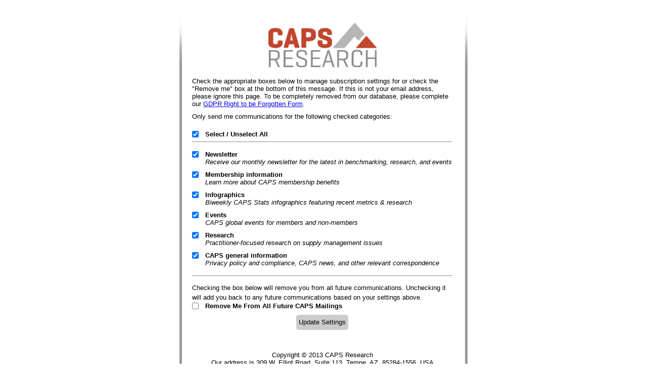

--- FILE ---
content_type: text/html;charset=UTF-8
request_url: https://info.capsresearch.org/acton/blocks/zoutNow.jsp?p=i-119b&a=30067&b=-&r=%7B%7BEnv.RecId%7D%7D&s=%7B%7BEnv.SrcId%7D%7D&m=i-119b&sid=TV2%3AyBwqTgWpV
body_size: 13419
content:






























































<html>
<head>
    <link rel="shortcut icon" type="image/x-icon" href="https://info.capsresearch.org/cdnr/22/acton/attachment/30067/f-0165/1/-/-/-/-/CAPS%20favicon.jpg?v=2" />
    <link rel="icon" type="image/x-icon" href="https://info.capsresearch.org/cdnr/22/acton/attachment/30067/f-0165/1/-/-/-/-/CAPS%20favicon.jpg?v=2" />
	<script type="text/javascript">
	doOnLoad = function()
		{
		// Enable the form handler
		document.getElementById('ao_bot').value = 'nope';
		var elm = document.getElementById("__optout__");
		globalCheck(elm);
		selectUnselectCat();
		};
	showOptOutConfirm = function()
		{
		var form = document.getElementById('form_subscription_mgt');
		if ( form.__optout__.checked )
			{
			alert( 'You have been removed from all future communications. Should you change your mind at any point, please re-subscribe - we\'d be happy to have you back.' );
			}
		else
			{
			alert( 'Thank you, your settings have been saved!' );
			}
		if(document.getElementById("__optout__").checked)
			{
			var otherChecks = document.getElementsByName("categories");
			for(var i=0; i<otherChecks.length; i++)
				{
				otherChecks[i].setAttribute("disabled", "disabled");
				}
			}
		}
	globalCheck = function(elm){
		var selectAll = document.getElementById("selectAll");
		if(selectAll)
			{
			if ( elm.checked)
                {
                selectAll.checked = false;
                selectAll.setAttribute("disabled", "disabled");
                }
			else
                {
                selectAll.removeAttribute("disabled");
                }
			}
		var otherChecks = document.getElementsByName("categories");
		for(var i=0; i<otherChecks.length; i++)
			{
			if(elm.checked)
                {
                otherChecks[i].checked = false;
                otherChecks[i].setAttribute("disabled", "disabled");
                }
			else
				otherChecks[i].removeAttribute("disabled");
			}
	}
	selectUnselectAll = function(elm){
		setTimeout(function(){
			var otherChecks = document.getElementsByName("categories");
			for(var i=0; i<otherChecks.length; i++){
				if(elm.checked)
					otherChecks[i].checked = true;
				else
					otherChecks[i].checked = false;
			}
		},0);
	}
	selectUnselectCat = function(){
		setTimeout(function(){
			var selectAll = document.getElementById("selectAll");
			if(selectAll)
				{
				selectAll.checked = true;
				var otherChecks = document.getElementsByName("categories");
				for(var i=0; i<otherChecks.length; i++){
					if(!otherChecks[i].checked){ 
						selectAll.checked = false;
						break;
					}
				}
			}
		},0);
	}
	submitForm = function(elm){
		var otherChecks = document.getElementsByName("categories");
		for(var i=0; i<otherChecks.length; i++){
			otherChecks[i].removeAttribute("disabled");
		}
		document.getElementById("form_subscription_mgt").submit();
		setTimeout(showOptOutConfirm, 100);
		return false;
	}
	redirectResponse = function(url)
		{
		setTimeout(function(){
		var cFrameContainer = document.getElementById('cFrameContainer');
		if ( cFrameContainer )
			{
			cFrameContainer.innerHTML = '<iframe style="display: none;" name="commframe" id="commframe" width="1" height="1" border="0" frameborder="0" src=""></iframe>';
			}
		setTimeout(function(){
			window.location = url;
			},0);
		},0);
		}
	</script>
</head>
<body onLoad="doOnLoad()" style="margin: 0; padding: 0; background: #fff;">
<div style="padding: 5px 10px;">
<!-- -------------------------------------------------------------------------------------------- -->
<div align="center">
<table border="0" cellpadding="0" cellspacing="0" width="570">
<tr><td colspan="3" align="left" style="padding-bottom: 5px">
			</td></tr>
<tr>
<td width="550" height="5" bgcolor="#ffffff" colspan="3" align="center">
</td>
</tr>
<tr>
<td bgcolor="#999999" valign="top" width="5"><img src="http://info.capsresearch.org/cdnr/22/acton/paper/1/Gray%20Fade/short_grey.gif" width="5" height="200" border="0">
<table cellpadding="0" cellspacing="0" border="0">
<tr>
<td bgcolor="#999999" valign="top">&nbsp;</td>
</tr>
</table>
</td>
<td valign="top">
<table cellpadding="15" cellspacing="0" border="0">
<tr>
<td width="560">
<table cellpadding="5" cellspacing="0" border="0" width="525" height="200">
	<tr><td valign="top" align="left">
				<style type="text/css">
					table, tr, td, body, p, div, span, textarea, input, select, a, ul, ol {
							font-family: verdana,geneva,tahoma,sans-serif !important;
							font-size: 10pt !important;
					}
				</style>	
<!-- -------------------------------------------------------------------------------------------- -->
<style type="text/css">
	#introPage p{ margin: 0; padding: 5px 0;}
	.buttonStyled{ color: #000; background: #ccc; border-radius: 5px; height: 30px; line-height: 30px; border: 0; padding: 0 5px;}
	.buttonStyled:hover{ background: #aaa; cursor: pointer;}
</style>
<div style="padding: 5px 0px" id="introPage">
	<p style="text-align: left;"><span style="font-family: verdana, geneva;"><img src="https://info.capsresearch.org/cdnr/22/acton/attachment/30067/f-0001/1/-/-/-/-/image.gif" border="0" width="214" height="88" style="display: block; margin-left: auto; margin-right: auto;" /></span></p>
<p style="text-align: left;"></p>
<p style="text-align: left;"><span style="font-family: verdana, geneva;"><span style="font-size: x-small;">Check the appropriate boxes below to manage subscription settings for  or check the "Remove me" box at the bottom of this message. If this is not your email address, please ignore this page. </span></span><span style="font-family: verdana, geneva;"><span style="font-size: x-small;">To be completely removed from our database, please complete our <a title="Consent Withdrawal Form" href="https://info.capsresearch.org/acton/fs/blocks/showLandingPage/a/30067/p/p-0010/t/page/fm/0" target="_blank">GDPR Right to be Forgotten Form</a>. </span></span></p>
<p style="text-align: left;"><span style="font-family: verdana, geneva;"><span style="font-size: x-small;">Only send me communications for the following checked categories:</span></span></p>
<p style="text-align: left;"></p>
</div>
<div style="padding: 0px; line-height: 1.5">
		<form id="form_subscription_mgt" method="post" enctype="multipart/form-data" action="https://info.capsresearch.org/acton/optinout/userSubmit.jsp" accept-charset="UTF-8" target="commframe" onsubmit="return submitForm();">
		<input type="hidden" name="ao_a"      		value="30067"						>
		<input type="hidden" name="ao_f"      		value="_subscription"							>
		<input type="hidden" name="ao_p"      		id="ao_p"      		value="0"	>
		<input type="hidden" name="ao_refurl" 		id="ao_refurl" 		value=""	>
		<input type="hidden" name="ao_msgId"  		id="ao_msgId" 		value="i-119b"	>
		<input type="hidden" name="ao_email"  		id="ao_email" 		value="" 	>
		<input type="hidden" name="ao_cuid"   		value=""					>
		<input type="hidden" name="ao_srcid"  		value=""						>
		<input type="hidden" name="ao_bot"    		id="ao_bot"			value="yes"					>
		<input type="hidden" name="ao_recid" 		id="ao_recid"		value=""	>
        <input type="hidden" name="ao_vc_email" 	id="ao_vc_email"	value=""		>
		<table cellpadding="0" cellspacing="0" style="table-layout: fixed; width: 100%; word-wrap:break-word;">
			<tr>
				<td style="width: 26px; text-align: left;" valign="middle">
					<input style="padding: 0; margin: 0;" type="checkbox" name="selectAll" id="selectAll" onclick="selectUnselectAll(this);">
				</td>
				<td style="text-align: left;" valign="top">
					<b>Select / Unselect All</b>
				</td>
			</tr>			
			<tr>
				<td colspan="2" style="text-align: left; padding-bottom: 10px;" valign="top"><hr /></td>
			</tr>
			<tr>
				<td style="width: 26px; text-align: left;" valign="middle">
					<input style="padding: 0; margin: 0;" type="checkbox" onclick="selectUnselectCat(this);" value="1" name="categories" id="cat_1" data-id="cat_1" checked	>
				</td>
				<td style="text-align: left;" valign="top">
					<b>Newsletter</b>
				</td>
			</tr>
			<tr>
				<td valign="top">&nbsp;</td>
				<td style="text-align: left; padding-bottom: 10px;" valign="top"><i>Receive our monthly newsletter for the latest in benchmarking, research, and events</i></td>
			</tr>
			<tr>
				<td style="width: 26px; text-align: left;" valign="middle">
					<input style="padding: 0; margin: 0;" type="checkbox" onclick="selectUnselectCat(this);" value="2" name="categories" id="cat_2" data-id="cat_2" checked	>
				</td>
				<td style="text-align: left;" valign="top">
					<b>Membership information</b>
				</td>
			</tr>
			<tr>
				<td valign="top">&nbsp;</td>
				<td style="text-align: left; padding-bottom: 10px;" valign="top"><i>Learn more about CAPS membership benefits</i></td>
			</tr>
			<tr>
				<td style="width: 26px; text-align: left;" valign="middle">
					<input style="padding: 0; margin: 0;" type="checkbox" onclick="selectUnselectCat(this);" value="3" name="categories" id="cat_3" data-id="cat_3" checked	>
				</td>
				<td style="text-align: left;" valign="top">
					<b>Infographics</b>
				</td>
			</tr>
			<tr>
				<td valign="top">&nbsp;</td>
				<td style="text-align: left; padding-bottom: 10px;" valign="top"><i>Biweekly CAPS Stats infographics featuring recent metrics &amp; research</i></td>
			</tr>
			<tr>
				<td style="width: 26px; text-align: left;" valign="middle">
					<input style="padding: 0; margin: 0;" type="checkbox" onclick="selectUnselectCat(this);" value="4" name="categories" id="cat_4" data-id="cat_4" checked	>
				</td>
				<td style="text-align: left;" valign="top">
					<b>Events</b>
				</td>
			</tr>
			<tr>
				<td valign="top">&nbsp;</td>
				<td style="text-align: left; padding-bottom: 10px;" valign="top"><i>CAPS global events for members and non-members</i></td>
			</tr>
			<tr>
				<td style="width: 26px; text-align: left;" valign="middle">
					<input style="padding: 0; margin: 0;" type="checkbox" onclick="selectUnselectCat(this);" value="5" name="categories" id="cat_5" data-id="cat_5" checked	>
				</td>
				<td style="text-align: left;" valign="top">
					<b>Research</b>
				</td>
			</tr>
			<tr>
				<td valign="top">&nbsp;</td>
				<td style="text-align: left; padding-bottom: 10px;" valign="top"><i>Practitioner-focused research on supply management issues</i></td>
			</tr>
			<tr>
				<td style="width: 26px; text-align: left;" valign="middle">
					<input style="padding: 0; margin: 0;" type="checkbox" onclick="selectUnselectCat(this);" value="7" name="categories" id="cat_7" data-id="cat_7" checked	>
				</td>
				<td style="text-align: left;" valign="top">
					<b>CAPS general information</b>
				</td>
			</tr>
			<tr>
				<td valign="top">&nbsp;</td>
				<td style="text-align: left; padding-bottom: 10px;" valign="top"><i>Privacy policy and compliance, CAPS news, and other relevant correspondence</i></td>
			</tr>
		</table>
		<hr />
		<p style="margin-bottom: 0;">Checking the box below will remove you from all future communications. Unchecking it will add you back to any future communications based on your settings above.</p>
		<table cellpadding="0" cellspacing="0">
			<tr>
				<td style="text-align: left; width: 26px;" valign="middle">
					<input style="padding: 0; margin: 0;" name="__optout__" value="1" id="__optout__" data-id="__optout__" type="checkbox"  onclick="globalCheck(this);"/>
				</td>
				<td valign="top">
					<b>Remove Me From All Future CAPS Mailings</b>
				</td>
			</tr>
		</table>
		<div style="padding: 10px 0; text-align: center;">
			<button class="buttonStyled" type="submit" data-id="updateBtn">Update Settings</button>
		</div>
	</form>
	<div id="cFrameContainer">
	<iframe style="display: none;" name="commframe" id="commframe" width="1" height="1" border="0" frameborder="0" src=""></iframe>
	</div>
</div>
<div style="padding: 5px 10px">
	<p style="text-align: center;"><span style="font-family: arial,helvetica,sans-serif; font-size: xx-small;">Copyright © 2013 CAPS Research</span><br /><span style="font-family: arial,helvetica,sans-serif; font-size: xx-small;">Our address is 309 W. Elliot Road, Suite 113, Tempe, AZ, 85284-1556, USA<br /><a href="https://www.capsresearch.org/privacy-policy/" target="_blank">CAPS privacy policy</a></span></p>
</div>
<!-- -------------------------------------------------------------------------------------------- -->
</td></tr>
</table>	
</td>
</tr>
</table>
</td>
<td bgcolor="#999999" valign="top" width="5"><img src="http://info.capsresearch.org/cdnr/22/acton/paper/1/Gray%20Fade/short_grey.gif" width="5" height="200" border="0">
<table cellpadding="0" cellspacing="0" border="0">
<tr>
<td bgcolor="#999999">&nbsp;</td>
</tr>
</table>
</td>
</tr>
<tr>
<td width=550 height=5 bgcolor="#999999" colspan="3" style="font-size: 1px; line-height: 1px">
<img src="http://info.capsresearch.org/cdnr/22/acton/paper/1/Gray%20Fade/transpix.gif" width="1" height="1" border="0"></td>
</tr>
<tr><td colspan="3" align="left" style="padding-top: 5px">
<!-- -------------------------------------------------------------------------------------------- -->
<!-- -------------------------------------------------------------------------------------------- -->
</td></tr>
</table>
</div>
<!-- -------------------------------------------------------------------------------------------- -->
</div>
</body>
</html>
